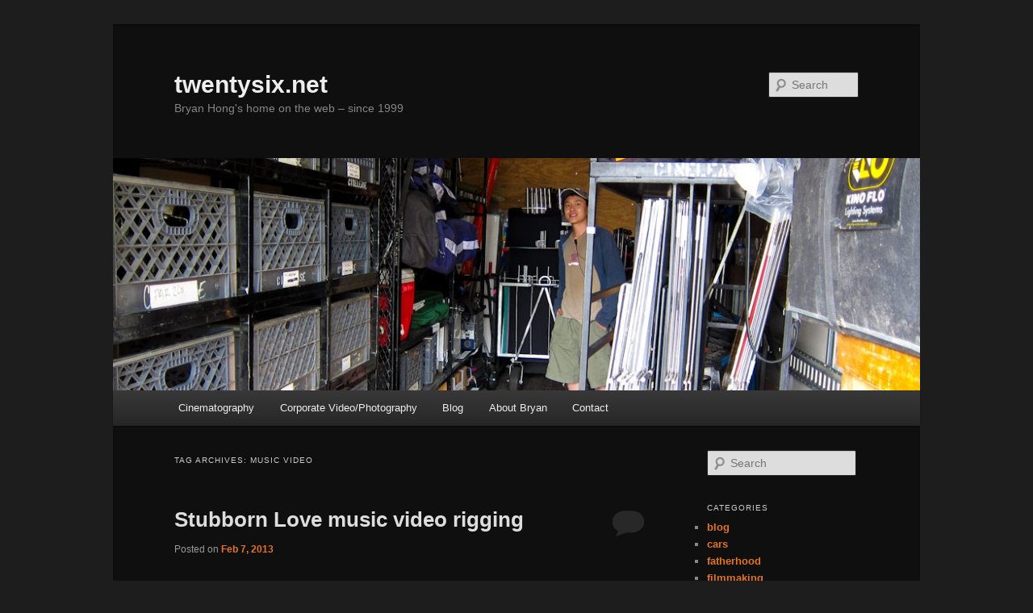

--- FILE ---
content_type: text/html; charset=UTF-8
request_url: https://www.twentysix.net/tag/music-video/
body_size: 5238
content:
<!DOCTYPE html>
<!--[if IE 6]>
<html id="ie6" lang="en-US">
<![endif]-->
<!--[if IE 7]>
<html id="ie7" lang="en-US">
<![endif]-->
<!--[if IE 8]>
<html id="ie8" lang="en-US">
<![endif]-->
<!--[if !(IE 6) & !(IE 7) & !(IE 8)]><!-->
<html lang="en-US">
<!--<![endif]-->
<head>
<meta charset="UTF-8" />
<meta name="viewport" content="width=device-width" />
<title>
music video | twentysix.net	</title>
<link rel="profile" href="http://gmpg.org/xfn/11" />
<link rel="stylesheet" type="text/css" media="all" href="https://www.twentysix.net/wp-content/themes/twentyeleven/style.css" />
<link rel="pingback" href="https://www.twentysix.net/xmlrpc.php" />
<!--[if lt IE 9]>
<script src="https://www.twentysix.net/wp-content/themes/twentyeleven/js/html5.js" type="text/javascript"></script>
<![endif]-->
<meta name='robots' content='max-image-preview:large' />
<link rel='dns-prefetch' href='//s.w.org' />
<link rel="alternate" type="application/rss+xml" title="twentysix.net &raquo; Feed" href="https://www.twentysix.net/feed/" />
<link rel="alternate" type="application/rss+xml" title="twentysix.net &raquo; Comments Feed" href="https://www.twentysix.net/comments/feed/" />
<link rel="alternate" type="application/rss+xml" title="twentysix.net &raquo; music video Tag Feed" href="https://www.twentysix.net/tag/music-video/feed/" />
		<script type="text/javascript">
			window._wpemojiSettings = {"baseUrl":"https:\/\/s.w.org\/images\/core\/emoji\/13.0.1\/72x72\/","ext":".png","svgUrl":"https:\/\/s.w.org\/images\/core\/emoji\/13.0.1\/svg\/","svgExt":".svg","source":{"concatemoji":"https:\/\/www.twentysix.net\/wp-includes\/js\/wp-emoji-release.min.js?ver=5.7.14"}};
			!function(e,a,t){var n,r,o,i=a.createElement("canvas"),p=i.getContext&&i.getContext("2d");function s(e,t){var a=String.fromCharCode;p.clearRect(0,0,i.width,i.height),p.fillText(a.apply(this,e),0,0);e=i.toDataURL();return p.clearRect(0,0,i.width,i.height),p.fillText(a.apply(this,t),0,0),e===i.toDataURL()}function c(e){var t=a.createElement("script");t.src=e,t.defer=t.type="text/javascript",a.getElementsByTagName("head")[0].appendChild(t)}for(o=Array("flag","emoji"),t.supports={everything:!0,everythingExceptFlag:!0},r=0;r<o.length;r++)t.supports[o[r]]=function(e){if(!p||!p.fillText)return!1;switch(p.textBaseline="top",p.font="600 32px Arial",e){case"flag":return s([127987,65039,8205,9895,65039],[127987,65039,8203,9895,65039])?!1:!s([55356,56826,55356,56819],[55356,56826,8203,55356,56819])&&!s([55356,57332,56128,56423,56128,56418,56128,56421,56128,56430,56128,56423,56128,56447],[55356,57332,8203,56128,56423,8203,56128,56418,8203,56128,56421,8203,56128,56430,8203,56128,56423,8203,56128,56447]);case"emoji":return!s([55357,56424,8205,55356,57212],[55357,56424,8203,55356,57212])}return!1}(o[r]),t.supports.everything=t.supports.everything&&t.supports[o[r]],"flag"!==o[r]&&(t.supports.everythingExceptFlag=t.supports.everythingExceptFlag&&t.supports[o[r]]);t.supports.everythingExceptFlag=t.supports.everythingExceptFlag&&!t.supports.flag,t.DOMReady=!1,t.readyCallback=function(){t.DOMReady=!0},t.supports.everything||(n=function(){t.readyCallback()},a.addEventListener?(a.addEventListener("DOMContentLoaded",n,!1),e.addEventListener("load",n,!1)):(e.attachEvent("onload",n),a.attachEvent("onreadystatechange",function(){"complete"===a.readyState&&t.readyCallback()})),(n=t.source||{}).concatemoji?c(n.concatemoji):n.wpemoji&&n.twemoji&&(c(n.twemoji),c(n.wpemoji)))}(window,document,window._wpemojiSettings);
		</script>
		<style type="text/css">
img.wp-smiley,
img.emoji {
	display: inline !important;
	border: none !important;
	box-shadow: none !important;
	height: 1em !important;
	width: 1em !important;
	margin: 0 .07em !important;
	vertical-align: -0.1em !important;
	background: none !important;
	padding: 0 !important;
}
</style>
	<link rel='stylesheet' id='wp-block-library-css'  href='https://www.twentysix.net/wp-includes/css/dist/block-library/style.min.css?ver=5.7.14' type='text/css' media='all' />
<link rel='stylesheet' id='wp-block-library-theme-css'  href='https://www.twentysix.net/wp-includes/css/dist/block-library/theme.min.css?ver=5.7.14' type='text/css' media='all' />
<link rel='stylesheet' id='contact-form-7-css'  href='https://www.twentysix.net/wp-content/plugins/contact-form-7/includes/css/styles.css?ver=5.4.2' type='text/css' media='all' />
<link rel='stylesheet' id='twentyeleven-block-style-css'  href='https://www.twentysix.net/wp-content/themes/twentyeleven/blocks.css?ver=20181230' type='text/css' media='all' />
<link rel='stylesheet' id='dark-css'  href='https://www.twentysix.net/wp-content/themes/twentyeleven/colors/dark.css' type='text/css' media='all' />
<link rel="https://api.w.org/" href="https://www.twentysix.net/wp-json/" /><link rel="alternate" type="application/json" href="https://www.twentysix.net/wp-json/wp/v2/tags/32" /><link rel="EditURI" type="application/rsd+xml" title="RSD" href="https://www.twentysix.net/xmlrpc.php?rsd" />
<link rel="wlwmanifest" type="application/wlwmanifest+xml" href="https://www.twentysix.net/wp-includes/wlwmanifest.xml" /> 
<meta name="generator" content="WordPress 5.7.14" />

<!-- Bad Behavior 2.2.24 run time: 3.664 ms -->
	<style>
		/* Link color */
		a,
		#site-title a:focus,
		#site-title a:hover,
		#site-title a:active,
		.entry-title a:hover,
		.entry-title a:focus,
		.entry-title a:active,
		.widget_twentyeleven_ephemera .comments-link a:hover,
		section.recent-posts .other-recent-posts a[rel="bookmark"]:hover,
		section.recent-posts .other-recent-posts .comments-link a:hover,
		.format-image footer.entry-meta a:hover,
		#site-generator a:hover {
			color: #e4741f;
		}
		section.recent-posts .other-recent-posts .comments-link a:hover {
			border-color: #e4741f;
		}
		article.feature-image.small .entry-summary p a:hover,
		.entry-header .comments-link a:hover,
		.entry-header .comments-link a:focus,
		.entry-header .comments-link a:active,
		.feature-slider a.active {
			background-color: #e4741f;
		}
	</style>
	</head>

<body class="archive tag tag-music-video tag-32 wp-embed-responsive single-author two-column right-sidebar">
<div id="page" class="hfeed">
	<header id="branding" role="banner">
			<hgroup>
				<h1 id="site-title"><span><a href="https://www.twentysix.net/" rel="home">twentysix.net</a></span></h1>
				<h2 id="site-description">Bryan Hong&#039;s home on the web &#8211; since 1999</h2>
			</hgroup>

						<a href="https://www.twentysix.net/">
									<img src="https://www.twentysix.net/wp-content/uploads/2012/02/cropped-IMG_0723.jpg" width="1000" height="288" alt="twentysix.net" />
							</a>
			
									<form method="get" id="searchform" action="https://www.twentysix.net/">
		<label for="s" class="assistive-text">Search</label>
		<input type="text" class="field" name="s" id="s" placeholder="Search" />
		<input type="submit" class="submit" name="submit" id="searchsubmit" value="Search" />
	</form>
			
			<nav id="access" role="navigation">
				<h3 class="assistive-text">Main menu</h3>
								<div class="skip-link"><a class="assistive-text" href="#content">Skip to primary content</a></div>
									<div class="skip-link"><a class="assistive-text" href="#secondary">Skip to secondary content</a></div>
												<div class="menu-main-nav-container"><ul id="menu-main-nav" class="menu"><li id="menu-item-21" class="menu-item menu-item-type-post_type menu-item-object-page menu-item-has-children menu-item-21"><a href="https://www.twentysix.net/cinematography/">Cinematography</a>
<ul class="sub-menu">
	<li id="menu-item-31" class="menu-item menu-item-type-post_type menu-item-object-page menu-item-31"><a href="https://www.twentysix.net/reel/">Reel &#038; Credits</a></li>
	<li id="menu-item-63" class="menu-item menu-item-type-taxonomy menu-item-object-category menu-item-63"><a href="https://www.twentysix.net/category/filmmaking/rigs/">Rigs</a></li>
</ul>
</li>
<li id="menu-item-23" class="menu-item menu-item-type-post_type menu-item-object-page menu-item-23"><a href="https://www.twentysix.net/videography/">Corporate Video/Photography</a></li>
<li id="menu-item-50" class="menu-item menu-item-type-custom menu-item-object-custom menu-item-home menu-item-50"><a href="http://www.twentysix.net/">Blog</a></li>
<li id="menu-item-24" class="menu-item menu-item-type-post_type menu-item-object-page menu-item-24"><a href="https://www.twentysix.net/about/">About Bryan</a></li>
<li id="menu-item-169" class="menu-item menu-item-type-post_type menu-item-object-page menu-item-169"><a href="https://www.twentysix.net/contact/">Contact</a></li>
</ul></div>			</nav><!-- #access -->
	</header><!-- #branding -->


	<div id="main">

		<section id="primary">
			<div id="content" role="main">

			
				<header class="page-header">
					<h1 class="page-title">
					Tag Archives: <span>music video</span>					</h1>

									</header>

				
								
					
	<article id="post-366" class="post-366 post type-post status-publish format-standard hentry category-blog category-filmmaking category-rigs category-stuffiworkedon tag-car-rigs tag-lumineers tag-music-video tag-stubborn-love">
		<header class="entry-header">
						<h1 class="entry-title"><a href="https://www.twentysix.net/2013/02/stubborn-love-music-video-rigging/" rel="bookmark">Stubborn Love music video rigging</a></h1>
			
						<div class="entry-meta">
				<span class="sep">Posted on </span><a href="https://www.twentysix.net/2013/02/stubborn-love-music-video-rigging/" title="10:13 am" rel="bookmark"><time class="entry-date" datetime="2013-02-07T10:13:31-08:00">Feb 7, 2013</time></a><span class="by-author"> <span class="sep"> by </span> <span class="author vcard"><a class="url fn n" href="https://www.twentysix.net/author/bryanhong/" title="View all posts by bryanhong" rel="author">bryanhong</a></span></span>			</div><!-- .entry-meta -->
			
						<div class="comments-link">
				<a href="https://www.twentysix.net/2013/02/stubborn-love-music-video-rigging/#respond"><span class="leave-reply">Reply</span></a>			</div>
					</header><!-- .entry-header -->

				<div class="entry-content">
			<p>I worked on this music video a couple of months ago and the video just dropped today:</p>
<p><iframe loading="lazy" width="584" height="329" src="http://www.youtube.com/embed/UJWk_KNbDHo?feature=oembed" frameborder="0" allowfullscreen></iframe></p>
<p>I was the key grip on the second day of the two day shoot for this video. <a href="http://www.gripnerd.com" target="_blank">Dwight Stone</a> was the key grip on the first day and I used his rigging gear to do the car rigs for the shots with the camera mounted on the outside of the car looking in:</p>
<p><a href="http://www.twentysix.net/wp-content/uploads/2013/02/CameraZOOM-20121213092333557.jpg"><img loading="lazy" class="aligncenter size-medium wp-image-367" alt="Stubborn Love Camera Rig" src="http://www.twentysix.net/wp-content/uploads/2013/02/CameraZOOM-20121213092333557-240x320.jpg" width="240" height="320" srcset="https://www.twentysix.net/wp-content/uploads/2013/02/CameraZOOM-20121213092333557-240x320.jpg 240w, https://www.twentysix.net/wp-content/uploads/2013/02/CameraZOOM-20121213092333557-578x768.jpg 578w, https://www.twentysix.net/wp-content/uploads/2013/02/CameraZOOM-20121213092333557-225x300.jpg 225w, https://www.twentysix.net/wp-content/uploads/2013/02/CameraZOOM-20121213092333557.jpg 1952w" sizes="(max-width: 240px) 100vw, 240px" /></a></p>
<p>&nbsp;</p>
					</div><!-- .entry-content -->
		
		<footer class="entry-meta">
													<span class="cat-links">
					<span class="entry-utility-prep entry-utility-prep-cat-links">Posted in</span> <a href="https://www.twentysix.net/category/blog/" rel="category tag">blog</a>, <a href="https://www.twentysix.net/category/filmmaking/" rel="category tag">filmmaking</a>, <a href="https://www.twentysix.net/category/filmmaking/rigs/" rel="category tag">rigs</a>, <a href="https://www.twentysix.net/category/filmmaking/stuffiworkedon/" rel="category tag">stuff i worked on</a>			</span>
																	<span class="sep"> | </span>
								<span class="tag-links">
					<span class="entry-utility-prep entry-utility-prep-tag-links">Tagged</span> <a href="https://www.twentysix.net/tag/car-rigs/" rel="tag">car rigs</a>, <a href="https://www.twentysix.net/tag/lumineers/" rel="tag">Lumineers</a>, <a href="https://www.twentysix.net/tag/music-video/" rel="tag">music video</a>, <a href="https://www.twentysix.net/tag/stubborn-love/" rel="tag">Stubborn Love</a>			</span>
							
										<span class="sep"> | </span>
						<span class="comments-link"><a href="https://www.twentysix.net/2013/02/stubborn-love-music-video-rigging/#respond"><span class="leave-reply">Leave a reply</span></a></span>
			
					</footer><!-- .entry-meta -->
	</article><!-- #post-366 -->

				
				
			
			</div><!-- #content -->
		</section><!-- #primary -->

		<div id="secondary" class="widget-area" role="complementary">
			<aside id="search-2" class="widget widget_search">	<form method="get" id="searchform" action="https://www.twentysix.net/">
		<label for="s" class="assistive-text">Search</label>
		<input type="text" class="field" name="s" id="s" placeholder="Search" />
		<input type="submit" class="submit" name="submit" id="searchsubmit" value="Search" />
	</form>
</aside><aside id="categories-2" class="widget widget_categories"><h3 class="widget-title">Categories</h3>
			<ul>
					<li class="cat-item cat-item-1"><a href="https://www.twentysix.net/category/blog/">blog</a>
</li>
	<li class="cat-item cat-item-33"><a href="https://www.twentysix.net/category/cars/">cars</a>
</li>
	<li class="cat-item cat-item-40"><a href="https://www.twentysix.net/category/fatherhood/">fatherhood</a>
</li>
	<li class="cat-item cat-item-4"><a href="https://www.twentysix.net/category/filmmaking/" title="These are posts related to filmmaking in general">filmmaking</a>
</li>
	<li class="cat-item cat-item-51"><a href="https://www.twentysix.net/category/photography/">photography</a>
</li>
	<li class="cat-item cat-item-34"><a href="https://www.twentysix.net/category/reviews/">reviews</a>
</li>
	<li class="cat-item cat-item-5"><a href="https://www.twentysix.net/category/filmmaking/rigs/" title="These posts include some of the rigs I have built/worked with as a grip or DP. This is not an instructional guide. Do not attempt to recreate these rigs. Consult a professional.">rigs</a>
</li>
	<li class="cat-item cat-item-39"><a href="https://www.twentysix.net/category/running/">running</a>
</li>
	<li class="cat-item cat-item-10"><a href="https://www.twentysix.net/category/filmmaking/stuffiworkedon/" title="These are posts related to projects I worked on.">stuff i worked on</a>
</li>
	<li class="cat-item cat-item-48"><a href="https://www.twentysix.net/category/blog/vlog/">vlog</a>
</li>
			</ul>

			</aside><aside id="archives-2" class="widget widget_archive"><h3 class="widget-title">Archives</h3>
			<ul>
					<li><a href='https://www.twentysix.net/2019/02/'>February 2019</a></li>
	<li><a href='https://www.twentysix.net/2018/10/'>October 2018</a></li>
	<li><a href='https://www.twentysix.net/2018/02/'>February 2018</a></li>
	<li><a href='https://www.twentysix.net/2017/07/'>July 2017</a></li>
	<li><a href='https://www.twentysix.net/2016/05/'>May 2016</a></li>
	<li><a href='https://www.twentysix.net/2016/04/'>April 2016</a></li>
	<li><a href='https://www.twentysix.net/2016/03/'>March 2016</a></li>
	<li><a href='https://www.twentysix.net/2015/03/'>March 2015</a></li>
	<li><a href='https://www.twentysix.net/2013/05/'>May 2013</a></li>
	<li><a href='https://www.twentysix.net/2013/03/'>March 2013</a></li>
	<li><a href='https://www.twentysix.net/2013/02/'>February 2013</a></li>
	<li><a href='https://www.twentysix.net/2012/11/'>November 2012</a></li>
	<li><a href='https://www.twentysix.net/2012/04/'>April 2012</a></li>
	<li><a href='https://www.twentysix.net/2012/02/'>February 2012</a></li>
			</ul>

			</aside><aside id="meta-2" class="widget widget_meta"><h3 class="widget-title">Meta</h3>
		<ul>
						<li><a href="https://www.twentysix.net/wp-login.php">Log in</a></li>
			<li><a href="https://www.twentysix.net/feed/">Entries feed</a></li>
			<li><a href="https://www.twentysix.net/comments/feed/">Comments feed</a></li>

			<li><a href="https://wordpress.org/">WordPress.org</a></li>
		</ul>

		</aside>		</div><!-- #secondary .widget-area -->

	</div><!-- #main -->

	<footer id="colophon" role="contentinfo">

			

			<div id="site-generator">
												<a href="https://wordpress.org/" class="imprint" title="Semantic Personal Publishing Platform">
					Proudly powered by WordPress				</a>
			</div>
	</footer><!-- #colophon -->
</div><div style="display: none">
<a href="/wp-content/uploads/2023/10/prednisone.html">prednisone</a></div><!-- #page -->

<script type='text/javascript' src='https://www.twentysix.net/wp-includes/js/dist/vendor/wp-polyfill.min.js?ver=7.4.4' id='wp-polyfill-js'></script>
<script type='text/javascript' id='wp-polyfill-js-after'>
( 'fetch' in window ) || document.write( '<script src="https://www.twentysix.net/wp-includes/js/dist/vendor/wp-polyfill-fetch.min.js?ver=3.0.0"></scr' + 'ipt>' );( document.contains ) || document.write( '<script src="https://www.twentysix.net/wp-includes/js/dist/vendor/wp-polyfill-node-contains.min.js?ver=3.42.0"></scr' + 'ipt>' );( window.DOMRect ) || document.write( '<script src="https://www.twentysix.net/wp-includes/js/dist/vendor/wp-polyfill-dom-rect.min.js?ver=3.42.0"></scr' + 'ipt>' );( window.URL && window.URL.prototype && window.URLSearchParams ) || document.write( '<script src="https://www.twentysix.net/wp-includes/js/dist/vendor/wp-polyfill-url.min.js?ver=3.6.4"></scr' + 'ipt>' );( window.FormData && window.FormData.prototype.keys ) || document.write( '<script src="https://www.twentysix.net/wp-includes/js/dist/vendor/wp-polyfill-formdata.min.js?ver=3.0.12"></scr' + 'ipt>' );( Element.prototype.matches && Element.prototype.closest ) || document.write( '<script src="https://www.twentysix.net/wp-includes/js/dist/vendor/wp-polyfill-element-closest.min.js?ver=2.0.2"></scr' + 'ipt>' );( 'objectFit' in document.documentElement.style ) || document.write( '<script src="https://www.twentysix.net/wp-includes/js/dist/vendor/wp-polyfill-object-fit.min.js?ver=2.3.4"></scr' + 'ipt>' );
</script>
<script type='text/javascript' id='contact-form-7-js-extra'>
/* <![CDATA[ */
var wpcf7 = {"api":{"root":"https:\/\/www.twentysix.net\/wp-json\/","namespace":"contact-form-7\/v1"}};
/* ]]> */
</script>
<script type='text/javascript' src='https://www.twentysix.net/wp-content/plugins/contact-form-7/includes/js/index.js?ver=5.4.2' id='contact-form-7-js'></script>
<script type='text/javascript' src='https://www.twentysix.net/wp-includes/js/wp-embed.min.js?ver=5.7.14' id='wp-embed-js'></script>

</body>
</html>
